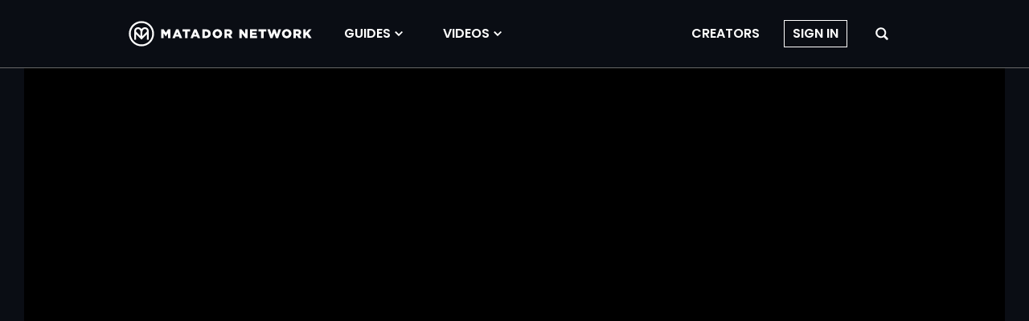

--- FILE ---
content_type: image/svg+xml
request_url: https://cdn1.matadornetwork.com/assets/images/icons/icon-play-button-neo.svg
body_size: 172
content:
<svg xmlns="http://www.w3.org/2000/svg" viewBox="0 0 512 512">
<ellipse cx="256" cy="256" rx="256" ry="256"/>
<path d="m376.5 251.7c2.4 1.4 3.2 4.5 1.8 6.9-0.4 0.7-1.1 1.4-1.8 1.8l-176 103c-2.4 1.4-5.5 0.6-6.9-1.8-0.4-0.8-0.7-1.6-0.7-2.5v-206.1c0-2.8 2.3-5 5-5 0.9 0 1.7 0.2 2.5 0.7l176.1 103z" fill="#fff"/>
</svg>

--- FILE ---
content_type: text/vtt
request_url: https://content.jwplatform.com/strips/3xgLP1xI-120.vtt
body_size: 351
content:
WEBVTT

00:00.000 --> 00:02.000
3xgLP1xI-120.jpg#xywh=0,0,120,67

00:02.000 --> 00:04.000
3xgLP1xI-120.jpg#xywh=120,0,120,67

00:04.000 --> 00:06.000
3xgLP1xI-120.jpg#xywh=240,0,120,67

00:06.000 --> 00:08.000
3xgLP1xI-120.jpg#xywh=360,0,120,67

00:08.000 --> 00:10.000
3xgLP1xI-120.jpg#xywh=0,67,120,67

00:10.000 --> 00:12.000
3xgLP1xI-120.jpg#xywh=120,67,120,67

00:12.000 --> 00:14.000
3xgLP1xI-120.jpg#xywh=240,67,120,67

00:14.000 --> 00:16.000
3xgLP1xI-120.jpg#xywh=360,67,120,67

00:16.000 --> 00:18.000
3xgLP1xI-120.jpg#xywh=0,134,120,67

00:18.000 --> 00:20.000
3xgLP1xI-120.jpg#xywh=120,134,120,67

00:20.000 --> 00:22.000
3xgLP1xI-120.jpg#xywh=240,134,120,67

00:22.000 --> 00:24.000
3xgLP1xI-120.jpg#xywh=360,134,120,67

00:24.000 --> 00:26.000
3xgLP1xI-120.jpg#xywh=0,201,120,67

00:26.000 --> 00:28.000
3xgLP1xI-120.jpg#xywh=120,201,120,67

00:28.000 --> 00:30.000
3xgLP1xI-120.jpg#xywh=240,201,120,67

00:30.000 --> 00:32.000
3xgLP1xI-120.jpg#xywh=360,201,120,67

00:32.000 --> 00:34.000
3xgLP1xI-120.jpg#xywh=0,268,120,67

00:34.000 --> 00:36.000
3xgLP1xI-120.jpg#xywh=120,268,120,67

00:36.000 --> 00:38.000
3xgLP1xI-120.jpg#xywh=240,268,120,67

00:38.000 --> 00:40.000
3xgLP1xI-120.jpg#xywh=360,268,120,67

00:40.000 --> 00:42.000
3xgLP1xI-120.jpg#xywh=0,335,120,67

00:42.000 --> 00:44.000
3xgLP1xI-120.jpg#xywh=120,335,120,67

00:44.000 --> 00:46.000
3xgLP1xI-120.jpg#xywh=240,335,120,67

00:46.000 --> 00:48.000
3xgLP1xI-120.jpg#xywh=360,335,120,67

00:48.000 --> 00:50.000
3xgLP1xI-120.jpg#xywh=0,402,120,67

00:50.000 --> 00:52.000
3xgLP1xI-120.jpg#xywh=120,402,120,67

00:52.000 --> 00:54.000
3xgLP1xI-120.jpg#xywh=240,402,120,67

00:54.000 --> 00:56.000
3xgLP1xI-120.jpg#xywh=360,402,120,67

00:56.000 --> 00:58.000
3xgLP1xI-120.jpg#xywh=0,469,120,67

00:58.000 --> 01:00.000
3xgLP1xI-120.jpg#xywh=120,469,120,67

01:00.000 --> 01:02.000
3xgLP1xI-120.jpg#xywh=240,469,120,67

01:02.000 --> 01:04.000
3xgLP1xI-120.jpg#xywh=360,469,120,67

01:04.000 --> 01:06.000
3xgLP1xI-120.jpg#xywh=0,536,120,67

01:06.000 --> 01:08.000
3xgLP1xI-120.jpg#xywh=120,536,120,67

01:08.000 --> 01:10.000
3xgLP1xI-120.jpg#xywh=240,536,120,67

01:10.000 --> 01:12.000
3xgLP1xI-120.jpg#xywh=360,536,120,67

01:12.000 --> 01:14.000
3xgLP1xI-120.jpg#xywh=0,603,120,67

01:14.000 --> 01:16.000
3xgLP1xI-120.jpg#xywh=120,603,120,67

01:16.000 --> 01:18.000
3xgLP1xI-120.jpg#xywh=240,603,120,67

01:18.000 --> 01:20.000
3xgLP1xI-120.jpg#xywh=360,603,120,67

01:20.000 --> 01:22.000
3xgLP1xI-120.jpg#xywh=0,670,120,67

01:22.000 --> 01:24.000
3xgLP1xI-120.jpg#xywh=120,670,120,67

01:24.000 --> 01:26.000
3xgLP1xI-120.jpg#xywh=240,670,120,67

01:26.000 --> 01:28.000
3xgLP1xI-120.jpg#xywh=360,670,120,67

01:28.000 --> 01:30.000
3xgLP1xI-120.jpg#xywh=0,737,120,67

01:30.000 --> 01:32.000
3xgLP1xI-120.jpg#xywh=120,737,120,67

01:32.000 --> 01:34.000
3xgLP1xI-120.jpg#xywh=240,737,120,67

01:34.000 --> 01:36.000
3xgLP1xI-120.jpg#xywh=360,737,120,67

01:36.000 --> 01:38.000
3xgLP1xI-120.jpg#xywh=0,804,120,67

01:38.000 --> 01:40.000
3xgLP1xI-120.jpg#xywh=120,804,120,67

01:40.000 --> 01:42.000
3xgLP1xI-120.jpg#xywh=240,804,120,67

01:42.000 --> 01:44.000
3xgLP1xI-120.jpg#xywh=360,804,120,67

01:44.000 --> 01:46.000
3xgLP1xI-120.jpg#xywh=0,871,120,67

01:46.000 --> 01:48.000
3xgLP1xI-120.jpg#xywh=120,871,120,67

01:48.000 --> 01:50.000
3xgLP1xI-120.jpg#xywh=240,871,120,67

01:50.000 --> 01:52.000
3xgLP1xI-120.jpg#xywh=360,871,120,67

01:52.000 --> 01:54.000
3xgLP1xI-120.jpg#xywh=0,938,120,67

01:54.000 --> 01:56.000
3xgLP1xI-120.jpg#xywh=120,938,120,67

01:56.000 --> 01:58.000
3xgLP1xI-120.jpg#xywh=240,938,120,67

01:58.000 --> 02:00.000
3xgLP1xI-120.jpg#xywh=360,938,120,67

02:00.000 --> 02:02.000
3xgLP1xI-120.jpg#xywh=0,1005,120,67

02:02.000 --> 02:04.000
3xgLP1xI-120.jpg#xywh=120,1005,120,67

02:04.000 --> 02:06.000
3xgLP1xI-120.jpg#xywh=240,1005,120,67

02:06.000 --> 02:08.000
3xgLP1xI-120.jpg#xywh=360,1005,120,67

02:08.000 --> 02:10.000
3xgLP1xI-120.jpg#xywh=0,1072,120,67

02:10.000 --> 02:12.000
3xgLP1xI-120.jpg#xywh=120,1072,120,67

02:12.000 --> 02:14.000
3xgLP1xI-120.jpg#xywh=240,1072,120,67

02:14.000 --> 02:16.000
3xgLP1xI-120.jpg#xywh=360,1072,120,67

02:16.000 --> 02:18.000
3xgLP1xI-120.jpg#xywh=0,1139,120,67

02:18.000 --> 02:20.000
3xgLP1xI-120.jpg#xywh=120,1139,120,67

02:20.000 --> 02:22.000
3xgLP1xI-120.jpg#xywh=240,1139,120,67

02:22.000 --> 02:24.000
3xgLP1xI-120.jpg#xywh=360,1139,120,67

02:24.000 --> 02:26.000
3xgLP1xI-120.jpg#xywh=0,1206,120,67

02:26.000 --> 02:28.000
3xgLP1xI-120.jpg#xywh=120,1206,120,67

02:28.000 --> 02:30.000
3xgLP1xI-120.jpg#xywh=240,1206,120,67

02:30.000 --> 02:32.000
3xgLP1xI-120.jpg#xywh=360,1206,120,67

02:32.000 --> 02:34.000
3xgLP1xI-120.jpg#xywh=0,1273,120,67

02:34.000 --> 02:36.000
3xgLP1xI-120.jpg#xywh=120,1273,120,67

02:36.000 --> 02:38.360
3xgLP1xI-120.jpg#xywh=240,1273,120,67



--- FILE ---
content_type: application/javascript
request_url: https://prism.app-us1.com/?a=90963874&u=https%3A%2F%2Fmatadornetwork.com%2Fvideos%2Fthis-is-kyrgyzstan-at-ground-level%2F
body_size: 123
content:
window.visitorGlobalObject=window.visitorGlobalObject||window.prismGlobalObject;window.visitorGlobalObject.setVisitorId('4850c83f-dd37-4c78-a3d1-d76104152ecb', '90963874');window.visitorGlobalObject.setWhitelistedServices('tracking', '90963874');

--- FILE ---
content_type: image/svg+xml
request_url: https://cdn1.matadornetwork.com/assets/images/icons/kabob-spinner.svg
body_size: 559
content:
<svg fill="#777" xmlns="http://www.w3.org/2000/svg" viewBox="0 0 38 14">
<style type="text/css"> 
@keyframes dotsSpinnerDot {
	0% { transform: translate3d(0,0,0); }
	100% { transform: translate3d(0,8px,0); }
}
#dot-1, #dot-2, #dot-3 {
	animation-name: dotsSpinnerDot;
	animation-duration: 600ms;
	animation-timing-function: ease-in-out;
	animation-direction: alternate;
	animation-iteration-count: infinite;
	animation-fill-mode: both;
}
#dot-1 {animation-delay: 0;}
#dot-2 {animation-delay: 200ms;}
#dot-3 {animation-delay: 400ms;}
</style>
<circle id="dot-1" cx="3" cy="3" r="3"/>
<circle id="dot-2" cx="19" cy="3" r="3"/>
<circle id="dot-3" cx="35" cy="3" r="3"/>
</svg>